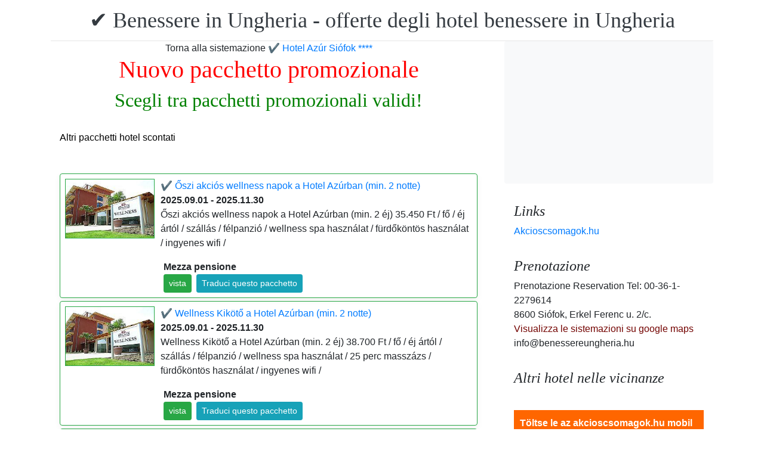

--- FILE ---
content_type: text/html; charset=UTF-8
request_url: https://www.benessereungheria.hu/hotel-azur-siofok/pack-19674-%E2%9C%94%EF%B8%8F-tavaszi-akcios-hetkoznapok-a-hotel-azurban.it.html
body_size: 5132
content:
<!doctype html><html lang="it"><head>
<meta charset="utf-8">
<meta name="viewport" content="width=device-width, initial-scale=1, shrink-to-fit=no">
<title>✔️ Tavaszi akciós hétköznapok a Hotel Azúrban (min. 2 notte)</title>
<meta name="keywords" content="<p>Tavaszi akci&oacute;s h&eacute;tk&ouml;znapok a Hotel Az&uacute;rban (min. 2 &eacute;j) 31.448 Ft / fő / &eacute;j &aacute;rt&oacute;l / sz&aacute;ll&aacute;s / f&eacute;lpanzi&oacute; / wellness k&ouml;zpont haszn&aacute;lat / f&uuml;rdők&ouml;nt&ouml;s haszn&aacute;lat / ingyenes wifi /</p>">
<meta name="description" content="<p>Tavaszi akci&oacute;s h&eacute;tk&ouml;znapok a Hotel Az&uacute;rban (min. 2 &eacute;j) 31.448 Ft / fő / &eacute;j &aacute;rt&oacute;l / sz&aacute;ll&aacute;s / f&eacute;lpanzi&oacute; / wellness k&ouml;zpont haszn&aacute;lat / f&uuml;rdők&ouml;nt&ouml;s haszn&aacute;lat / ingyenes wifi /</p>">
<meta name="google-site-verification" content="HO3o4YxoSfrixOD0vSQbBCTOTAPezJ9re1WoWxlVLMY" />
<link rel="stylesheet" href="https://cdnjs.cloudflare.com/ajax/libs/twitter-bootstrap/4.6.0/css/bootstrap.min.css" integrity="sha512-P5MgMn1jBN01asBgU0z60Qk4QxiXo86+wlFahKrsQf37c9cro517WzVSPPV1tDKzhku2iJ2FVgL67wG03SGnNA==" crossorigin="anonymous" />
<link href="/style.css" rel="stylesheet">
<link rel="stylesheet" href="https://cdnjs.cloudflare.com/ajax/libs/bootstrap-daterangepicker/3.0.5/daterangepicker.min.css" integrity="sha512-rBi1cGvEdd3NmSAQhPWId5Nd6QxE8To4ADjM2a6n0BrqQdisZ/RPUlm0YycDzvNL1HHAh1nKZqI0kSbif+5upQ==" crossorigin="anonymous" />
<meta name="robots" content="index, follow, all">
<meta name="distribution" content="global">
<meta name="audience" content="all">

<meta property="og:title" content="✔️ Tavaszi akciós hétköznapok a Hotel Azúrban (min. 2 notte)" />
<meta property="og:description" content="<p>Tavaszi akci&oacute;s h&eacute;tk&ouml;znapok a Hotel Az&uacute;rban (min. 2 &eacute;j) 31.448 Ft / fő / &eacute;j &aacute;rt&oacute;l / sz&aacute;ll&aacute;s / f&eacute;lpanzi&oacute; / wellness k&ouml;zpont haszn&aacute;lat / f&uuml;rdők&ouml;nt&ouml;s haszn&aacute;lat / ingyenes wifi /</p>" />
<meta property="og:url" content="https://www.benessereungheria.hu/hotel-azur-siofok/pack-19674-%E2%9C%94%EF%B8%8F-tavaszi-akcios-hetkoznapok-a-hotel-azurban.it.html" />
<meta property="og:type" content="website" />
<link rel="alternate" hreflang="en" href="https://" /><link rel="alternate" hreflang="hu" href="https://" /><link rel="alternate" hreflang="de" href="https://" /><link rel="alternate" hreflang="es" href="https://" /><link rel="alternate" hreflang="nl" href="https://" /><link rel="alternate" hreflang="ja" href="https://" /><link rel="alternate" hreflang="sv" href="https://" /><link rel="alternate" hreflang="ro" href="https://" /><link rel="alternate" hreflang="fr" href="https://" /><link rel="alternate" hreflang="it" href="https://" /><link rel="alternate" hreflang="pl" href="https://" /><link rel="alternate" hreflang="ru" href="https://" />

</head>
<body>
<div class="container">
<header class="blog-header py-3">
<div class="row flex-nowrap justify-content-between align-items-center">
<div class="col-12 text-center"><a class="blog-header-logo text-dark" href="/" title="✔️ Benessere in Ungheria - offerte degli hotel benessere in Ungheria">✔️ Benessere in Ungheria - offerte degli hotel benessere in Ungheria</a>
</div></div>
</header></div>
<main class="container">
<div class="row"><div class="col-md-8 blog-main"><div class="blog-post"><div class="container">
			<div class="row">
			<div class="col-md-12 pl0"><center>
			<div class="vissza-gomb-szurke">
			Torna alla sistemazione <a href='/hotel-azur-siofok/index.it.html' title='✔️ Hotel Azúr Siófok ****'> ✔️ Hotel Azúr Siófok ****</a>
			
			</div></center> <center><h1><font color="red">Nuovo pacchetto promozionale</font></h1><h2><font color="green">Scegli tra pacchetti promozionali validi!</font></h2></center>	<br><div class="cim-doboz2"><a style="color:#000;" name="akcioscsomagok">Altri pacchetti hotel scontati</a></div><br><br>
			<div class='border rounded border-success  box-shadow p-2' style='text-align:left; margin-bottom:5px;'>
<img class='border border-success' width='150px' style='height:100px; float:left; margin-right:10px;' src='/img/hotel/137/index.jpg'><a href='https://www.benessereungheria.hu/hotel-azur-siofok/pack-17945-✔️-oszi-akcios-wellness-napok-a-hotel-azurban.it.html' title='✔️ Őszi akciós wellness napok a Hotel Azúrban  (min. 2 notte)'>✔️ Őszi akciós wellness napok a Hotel Azúrban  (min. 2 notte) </a><b><br>2025.09.01 - 2025.11.30</b><br><p>Őszi akci&oacute;s wellness napok a Hotel Az&uacute;rban (min. 2 &eacute;j) 35.450 Ft / fő / &eacute;j &aacute;rt&oacute;l / sz&aacute;ll&aacute;s / f&eacute;lpanzi&oacute; / wellness spa haszn&aacute;lat / f&uuml;rdők&ouml;nt&ouml;s haszn&aacute;lat / ingyenes wifi /</p><script type="application/ld+json">
{
"@context": "http://schema.org",
"@type": "Event",
"name": "✔️ Őszi akciós wellness napok a Hotel Azúrban (min. 2 notte)",
"url": "https://www.benessereungheria.hu/hotel-azur-siofok/pack-17945-✔️-oszi-akcios-wellness-napok-a-hotel-azurban.it.html",
"startDate": "2025-09-01 00:00:00 T00:00:00",
"endDate": "2025-11-30 00:00:00 T23:59:59",
"image": "https://www.benessereungheria.hu/img/hotel/137/index.jpg",
"description": "<p>Őszi akci&oacute;s wellness napok a Hotel Az&uacute;rban (min. 2 &eacute;j) 35.450 Ft / fő / &eacute;j &aacute;rt&oacute;l / sz&aacute;ll&aacute;s / f&eacute;lpanzi&oacute; / wellness spa haszn&aacute;lat / f&uuml;rdők&ouml;nt&ouml;s haszn&aacute;lat / ingyenes wifi /</p>",
"location": {
"@type": "place",
"address": "8600 Siófok, Erkel Ferenc u. 2/c.",
"name": "✔️ Hotel Azúr Siófok"
},
"offers": {
"@type": "Offer",
"url": "https://www.benessereungheria.hu/hotel-azur-siofok/pack-17945-✔️-oszi-akcios-wellness-napok-a-hotel-azurban.it.html",
"availability": "http://schema.org/InStock",
"validFrom": "2025-09-01 00:00:00 T00:00:00",
"validThrough": "2025-11-30 00:00:00 T23:59:59",
"price": "35.450",
"priceCurrency": "HUF"
}
}
</script><div style="margin-left:165px;"><b>Mezza pensione</b><br><a class='btn btn-success mr-2 btn-sm' href='https://www.benessereungheria.hu/hotel-azur-siofok/pack-17945-✔️-oszi-akcios-wellness-napok-a-hotel-azurban.it.html' title='✔️ Őszi akciós wellness napok a Hotel Azúrban (min. 2 notte)'>vista</a><a class="btn btn-info btn-sm" target="_blank" href="https://translate.google.com/translate?hl=en&sl=auto&tl=it&u=https://www.benessereungheria.hu/hotel-azur-siofok/https://www.benessereungheria.hu/hotel-azur-siofok/pack-17945-✔️-oszi-akcios-wellness-napok-a-hotel-azurban.it.html" title="✔️ Őszi akciós wellness napok a Hotel Azúrban (min. 2 notte) Traduci questo pacchetto">Traduci questo pacchetto</a>   </div></div><div class='border rounded border-success  box-shadow p-2' style='text-align:left; margin-bottom:5px;'>
<img class='border border-success' width='150px' style='height:100px; float:left; margin-right:10px;' src='/img/hotel/137/index.jpg'><a href='https://www.benessereungheria.hu/hotel-azur-siofok/pack-16200-✔️-wellness-kikoto-a-hotel-azurban.it.html' title='✔️ Wellness Kikötő a Hotel Azúrban  (min. 2 notte)'>✔️ Wellness Kikötő a Hotel Azúrban  (min. 2 notte) </a><b><br>2025.09.01 - 2025.11.30</b><br><p>Wellness Kik&ouml;tő a Hotel Az&uacute;rban (min. 2 &eacute;j) 38.700 Ft / fő / &eacute;j &aacute;rt&oacute;l / sz&aacute;ll&aacute;s / f&eacute;lpanzi&oacute; / wellness spa haszn&aacute;lat / 25 perc massz&aacute;zs / f&uuml;rdők&ouml;nt&ouml;s haszn&aacute;lat / ingyenes wifi /</p><script type="application/ld+json">
{
"@context": "http://schema.org",
"@type": "Event",
"name": "✔️ Wellness Kikötő a Hotel Azúrban (min. 2 notte)",
"url": "https://www.benessereungheria.hu/hotel-azur-siofok/pack-16200-✔️-wellness-kikoto-a-hotel-azurban.it.html",
"startDate": "2025-09-01 00:00:00 T00:00:00",
"endDate": "2025-11-30 00:00:00 T23:59:59",
"image": "https://www.benessereungheria.hu/img/hotel/137/index.jpg",
"description": "<p>Wellness Kik&ouml;tő a Hotel Az&uacute;rban (min. 2 &eacute;j) 38.700 Ft / fő / &eacute;j &aacute;rt&oacute;l / sz&aacute;ll&aacute;s / f&eacute;lpanzi&oacute; / wellness spa haszn&aacute;lat / 25 perc massz&aacute;zs / f&uuml;rdők&ouml;nt&ouml;s haszn&aacute;lat / ingyenes wifi /</p>",
"location": {
"@type": "place",
"address": "8600 Siófok, Erkel Ferenc u. 2/c.",
"name": "✔️ Hotel Azúr Siófok"
},
"offers": {
"@type": "Offer",
"url": "https://www.benessereungheria.hu/hotel-azur-siofok/pack-16200-✔️-wellness-kikoto-a-hotel-azurban.it.html",
"availability": "http://schema.org/InStock",
"validFrom": "2025-09-01 00:00:00 T00:00:00",
"validThrough": "2025-11-30 00:00:00 T23:59:59",
"price": "38.700",
"priceCurrency": "HUF"
}
}
</script><div style="margin-left:165px;"><b>Mezza pensione</b><br><a class='btn btn-success mr-2 btn-sm' href='https://www.benessereungheria.hu/hotel-azur-siofok/pack-16200-✔️-wellness-kikoto-a-hotel-azurban.it.html' title='✔️ Wellness Kikötő a Hotel Azúrban (min. 2 notte)'>vista</a><a class="btn btn-info btn-sm" target="_blank" href="https://translate.google.com/translate?hl=en&sl=auto&tl=it&u=https://www.benessereungheria.hu/hotel-azur-siofok/https://www.benessereungheria.hu/hotel-azur-siofok/pack-16200-✔️-wellness-kikoto-a-hotel-azurban.it.html" title="✔️ Wellness Kikötő a Hotel Azúrban (min. 2 notte) Traduci questo pacchetto">Traduci questo pacchetto</a>   </div></div><div class='border rounded border-success  box-shadow p-2' style='text-align:left; margin-bottom:5px;'>
<img class='border border-success' width='150px' style='height:100px; float:left; margin-right:10px;' src='/img/hotel/137/index.jpg'><a href='https://www.benessereungheria.hu/hotel-azur-siofok/pack-19953-✔️-karacsonyi-akcio-felpanzioval-siofokon-a-hotel-azurban.it.html' title='✔️ Karácsonyi akció félpanzióval Siófokon a Hotel Azúrban  (min. 2 notte)'>✔️ Karácsonyi akció félpanzióval Siófokon a Hotel Azúrban  (min. 2 notte) </a><b><br>2025.12.23 - 2025.12.27</b><br><p>Kar&aacute;csonyi akci&oacute; f&eacute;lpanzi&oacute;val Si&oacute;fokon a Hotel Az&uacute;rban (min. 2 &eacute;j) 47.360 Ft / fő / &eacute;j &aacute;rt&oacute;l / sz&aacute;ll&aacute;s / f&eacute;lpanzi&oacute; / wellness spa haszn&aacute;lat / f&uuml;rdők&ouml;nt&ouml;s haszn&aacute;lat / ingyenes wifi /</p><script type="application/ld+json">
{
"@context": "http://schema.org",
"@type": "Event",
"name": "✔️ Karácsonyi akció félpanzióval Siófokon a Hotel Azúrban (min. 2 notte)",
"url": "https://www.benessereungheria.hu/hotel-azur-siofok/pack-19953-✔️-karacsonyi-akcio-felpanzioval-siofokon-a-hotel-azurban.it.html",
"startDate": "2025-12-23 00:00:00 T00:00:00",
"endDate": "2025-12-27 00:00:00 T23:59:59",
"image": "https://www.benessereungheria.hu/img/hotel/137/index.jpg",
"description": "<p>Kar&aacute;csonyi akci&oacute; f&eacute;lpanzi&oacute;val Si&oacute;fokon a Hotel Az&uacute;rban (min. 2 &eacute;j) 47.360 Ft / fő / &eacute;j &aacute;rt&oacute;l / sz&aacute;ll&aacute;s / f&eacute;lpanzi&oacute; / wellness spa haszn&aacute;lat / f&uuml;rdők&ouml;nt&ouml;s haszn&aacute;lat / ingyenes wifi /</p>",
"location": {
"@type": "place",
"address": "8600 Siófok, Erkel Ferenc u. 2/c.",
"name": "✔️ Hotel Azúr Siófok"
},
"offers": {
"@type": "Offer",
"url": "https://www.benessereungheria.hu/hotel-azur-siofok/pack-19953-✔️-karacsonyi-akcio-felpanzioval-siofokon-a-hotel-azurban.it.html",
"availability": "http://schema.org/InStock",
"validFrom": "2025-12-23 00:00:00 T00:00:00",
"validThrough": "2025-12-27 00:00:00 T23:59:59",
"price": "47.360",
"priceCurrency": "HUF"
}
}
</script><div style="margin-left:165px;"><b>Mezza pensione</b><br><a class='btn btn-success mr-2 btn-sm' href='https://www.benessereungheria.hu/hotel-azur-siofok/pack-19953-✔️-karacsonyi-akcio-felpanzioval-siofokon-a-hotel-azurban.it.html' title='✔️ Karácsonyi akció félpanzióval Siófokon a Hotel Azúrban (min. 2 notte)'>vista</a><a class="btn btn-info btn-sm" target="_blank" href="https://translate.google.com/translate?hl=en&sl=auto&tl=it&u=https://www.benessereungheria.hu/hotel-azur-siofok/https://www.benessereungheria.hu/hotel-azur-siofok/pack-19953-✔️-karacsonyi-akcio-felpanzioval-siofokon-a-hotel-azurban.it.html" title="✔️ Karácsonyi akció félpanzióval Siófokon a Hotel Azúrban (min. 2 notte) Traduci questo pacchetto">Traduci questo pacchetto</a>   </div></div><div class='border rounded border-success  box-shadow p-2' style='text-align:left; margin-bottom:5px;'>
<img class='border border-success' width='150px' style='height:100px; float:left; margin-right:10px;' src='/img/hotel/137/index.jpg'><a href='https://www.benessereungheria.hu/hotel-azur-siofok/pack-16677-✔️-szilveszter-az-azur-hotelben-siofokon.it.html' title='✔️ Szilveszter az Azúr Hotelben Siófokon  (min. 3 notte)'>✔️ Szilveszter az Azúr Hotelben Siófokon  (min. 3 notte) </a><b><br>2025.12.20 - 2026.01.02</b><br><p>Szilveszter az Az&uacute;r Hotelben Si&oacute;fokon (min. 3 &eacute;j) 61.370 Ft / fő / &eacute;j &aacute;rt&oacute;l / f&eacute;lpanzi&oacute; / wellness haszn&aacute;lat / szilveszteri vacsora / szilveszteri programok / f&uuml;rdők&ouml;nt&ouml;s haszn&aacute;lat / ingyenes wifi /&nbsp;</p><script type="application/ld+json">
{
"@context": "http://schema.org",
"@type": "Event",
"name": "✔️ Szilveszter az Azúr Hotelben Siófokon (min. 3 notte)",
"url": "https://www.benessereungheria.hu/hotel-azur-siofok/pack-16677-✔️-szilveszter-az-azur-hotelben-siofokon.it.html",
"startDate": "2025-12-20 00:00:00 T00:00:00",
"endDate": "2026-01-02 00:00:00 T23:59:59",
"image": "https://www.benessereungheria.hu/img/hotel/137/index.jpg",
"description": "<p>Szilveszter az Az&uacute;r Hotelben Si&oacute;fokon (min. 3 &eacute;j) 61.370 Ft / fő / &eacute;j &aacute;rt&oacute;l / f&eacute;lpanzi&oacute; / wellness haszn&aacute;lat / szilveszteri vacsora / szilveszteri programok / f&uuml;rdők&ouml;nt&ouml;s haszn&aacute;lat / ingyenes wifi /&nbsp;</p>",
"location": {
"@type": "place",
"address": "8600 Siófok, Erkel Ferenc u. 2/c.",
"name": "✔️ Hotel Azúr Siófok"
},
"offers": {
"@type": "Offer",
"url": "https://www.benessereungheria.hu/hotel-azur-siofok/pack-16677-✔️-szilveszter-az-azur-hotelben-siofokon.it.html",
"availability": "http://schema.org/InStock",
"validFrom": "2025-12-20 00:00:00 T00:00:00",
"validThrough": "2026-01-02 00:00:00 T23:59:59",
"price": "61.370",
"priceCurrency": "HUF"
}
}
</script><div style="margin-left:165px;"><b>Mezza pensione</b><br><a class='btn btn-success mr-2 btn-sm' href='https://www.benessereungheria.hu/hotel-azur-siofok/pack-16677-✔️-szilveszter-az-azur-hotelben-siofokon.it.html' title='✔️ Szilveszter az Azúr Hotelben Siófokon (min. 3 notte)'>vista</a><a class="btn btn-info btn-sm" target="_blank" href="https://translate.google.com/translate?hl=en&sl=auto&tl=it&u=https://www.benessereungheria.hu/hotel-azur-siofok/https://www.benessereungheria.hu/hotel-azur-siofok/pack-16677-✔️-szilveszter-az-azur-hotelben-siofokon.it.html" title="✔️ Szilveszter az Azúr Hotelben Siófokon (min. 3 notte) Traduci questo pacchetto">Traduci questo pacchetto</a>   </div></div><center><center>
			<div class="vissza-gomb-szurke">
			Torna alla sistemazione <a href='/hotel-azur-siofok/index.it.html' title='✔️ Hotel Azúr Siófok ****'> ✔️ Hotel Azúr Siófok ****</a>
			
			</div></center></div></div></div></div></div>
<aside class="col-md-4 blog-sidebar">
<div class="p-3 mb-3 bg-light rounded"><p class="mb-0"><ins class="bookingaff" data-aid="1853353" data-target_aid="1853353" data-prod="nsb" data-width="315" data-height="200" data-lang="ualng"><!-- Anything inside will go away once widget is loaded. --><a href="https://www.booking.com?aid=1853353">Booking.com</a></ins><script>(function(d, sc, u) {var s = d.createElement(sc), p = d.getElementsByTagName(sc)[0];s.type = "text/javascript";s.async = true;s.src = u + "?v=" + (+new Date());p.parentNode.insertBefore(s,p);})(document, "script", "https://aff.bstatic.com/static/affiliate_base/js/flexiproduct.js");</script></p>
</div>
<div class="p-3"><h4 class="font-italic">Links</h4>
<ol class="list-unstyled mb-0"><li><a href="https://www.akcioscsomagok.hu" title="Akcioscsomagok.hu">Akcioscsomagok.hu</a></li></ol>
</div>
<div class="p-3"><h4 class="font-italic">Prenotazione</h4>
<ol class="list-unstyled mb-0"><li>Prenotazione Reservation Tel: 00-36-1-2279614</li><li>8600 Siófok, Erkel Ferenc u. 2/c.</li>
<li><a target="_blank" style="color:#730300;" href="https://maps.google.com/?q=8600 Siófok, Erkel Ferenc u. 2/c." title="Visualizza le sistemazioni su google maps">Visualizza le sistemazioni su google maps</a></li><li>info@benessereungheria.hu</li></ol></div><div class="p-3">
<h4 class="font-italic">Altri hotel nelle vicinanze</h4>
<ol class="list-unstyled mb-0">

</ol></div>
<div class="p-3">
<div style="background-color:rgb(255,102,0); padding:10px; color:#fff !important;"><span style="font-weight:bold; color:#fff;">T&ouml;ltse le az akcioscsomagok.hu mobil applik&aacute;ci&oacute;t, hogy minden k&uuml;ty&uuml;j&eacute;n, mobilj&aacute;n &ouml;nnel legyen az &ouml;sszes akci&oacute;s sz&aacute;ll&aacute;s!</span><br><div class="text-center" style="clear:both; color:#fff;"><a href="https://play.google.com/store/apps/details?id=hu.hoteltelnet.akcioscsomagok" title="Akciós csomagok alkalmazás"><img style="width:200px;" alt="Get it on Google Play" src="/assets/img/hu_badge_web_generic.png"></a></div><div style="width:90%; color:#fff;"><br><img src="/assets/img/tick.png" alt="OK Gomb">&nbsp;Magyarorsz&aacute;gi sz&aacute;llod&aacute;k akci&oacute;s csomagaj&aacute;nlatai egy helyen.<br><br><img src="/assets/img/tick.png" alt="OK Gomb">&nbsp;A legjobb magyarorsz&aacute;gi wellness sz&aacute;llod&aacute;k akci&oacute;s csomagaj&aacute;nlatai a legjobb &aacute;rakon.<br><br><img src="/assets/img/tick.png" alt="OK Gomb">&nbsp;A mobilalkalmaz&aacute;s let&ouml;lt&eacute;s&eacute;vel gyorsan &eacute;s egyszer&utilde;en foglalhat.<br></div></div>
</div> <div class="p-3">

</div> 
</aside>
</div><!-- /.row -->
</main><!-- /.container -->
<footer class="blog-footer mx-auto ">
<div class="col-md-6 mx-auto pb-5">
<div class="pb-2">
<a href="https://www.benessereungheria.hu" title="https://www.benessereungheria.hu"> www.benessereungheria.hu
</a> Copyright &copy; 2002 - 2025   Tel: +36 (1) 227-9614 
<br>
<a href="https://www.benessereungheria.hu/" title="✔️ Benessere in Ungheria - offerte degli hotel benessere in Ungheria">✔️ Benessere in Ungheria - offerte degli hotel benessere in Ungheria </a> 
 |
<a href="https://www.benessereungheria.hu/aff/index.it.html" title="Condizioni generali d'uso">Condizioni generali d'uso</a> |
<a href="https://www.benessereungheria.hu/privacy/index.it.html" title="Politica sulla riservatezza">Politica sulla riservatezza</a> 
</div><img style="float:left;" src="/assets/img/google.jpg" alt="Google" /><form style="float:left;" action="https://www.google.com/cse" id="cse-search-box"><input type="hidden" name="cx" value="009374083852341115572:j757fqq-sji" /><input type="hidden" name="ie" value="UTF-8" /><input type="text" name="q" size="31" /><input type="submit" name="sa" value="Search" class="normal" /></form>
</div> 
</footer>
<script src="https://cdn.jsdelivr.net/npm/cookie-bar/cookiebar-latest.min.js?theme=flying&always=1&scrolling=1"></script>
<script src="https://cdnjs.cloudflare.com/ajax/libs/jquery/3.6.0/jquery.min.js" integrity="sha512-894YE6QWD5I59HgZOGReFYm4dnWc1Qt5NtvYSaNcOP+u1T9qYdvdihz0PPSiiqn/+/3e7Jo4EaG7TubfWGUrMQ==" crossorigin="anonymous"></script>
<script src="https://cdnjs.cloudflare.com/ajax/libs/twitter-bootstrap/4.6.0/js/bootstrap.min.js" integrity="sha512-XKa9Hemdy1Ui3KSGgJdgMyYlUg1gM+QhL6cnlyTe2qzMCYm4nAZ1PsVerQzTTXzonUR+dmswHqgJPuwCq1MaAg==" crossorigin="anonymous"></script><script src="https://cdnjs.cloudflare.com/ajax/libs/moment.js/2.29.1/moment.min.js" integrity="sha512-qTXRIMyZIFb8iQcfjXWCO8+M5Tbc38Qi5WzdPOYZHIlZpzBHG3L3by84BBBOiRGiEb7KKtAOAs5qYdUiZiQNNQ==" crossorigin="anonymous"></script>
<script src="https://cdnjs.cloudflare.com/ajax/libs/bootstrap-daterangepicker/3.0.5/daterangepicker.js" integrity="sha512-W76C8qrNYavcaycIH9EijxRuswoS+LCqA1+hq+ECrmjzAbe/SHhTgrwA1uc84husS/Gz50mxOEHPzrcd3sxBqQ==" crossorigin="anonymous"></script><script>$(document).ready(function(){
$("#gyerekek").change(function(){
$(this).find("option:selected").each(function(){
var optionValue = $(this).attr("value");
if(optionValue){
$(".box").not("." + optionValue).hide();
for (var i = 0; i <= optionValue; i++) {
$("." + i).show();
$("." + i).css("display", "inline-block");
}} else{
$(".box").hide();
}
});
}).change();
});
$("#erkezes").daterangepicker({
"autoApply": true,
"singleDatePicker": true,
"locale": {
"format": "YYYY-MM-DD",
"separator": " - ",
"applyLabel": "Apply",
"cancelLabel": "Cancel",
"fromLabel": "From",
"toLabel": "To",
"customRangeLabel": "Custom",
"weekLabel": "W",
"daysOfWeek": [
"Do",
"Lu",
"Ma",
"Me",
"Gi",
"Ve",
"Sa"
],
"monthNames": [
"gennaio",
"febbraio",
"marzo",
"aprile",
"potrebbe",
"giugno",
"luglio",
"agosto",
"settembre",
"ottobre",
"novembre",
"dicembre"
],
"firstDay": 1
},
"startDate": new Date(),
"minDate": new Date()
}, function(start) {
var start1 = moment(start).add(1, 'days');
$('#tavozas').data('daterangepicker').setStartDate(start1.format('YYYY-MM-DD'));
$('#tavozas').data('daterangepicker').setEndDate(start1.format('YYYY-MM-DD'));
$("#tavozas").daterangepicker({
"autoApply": true,
"singleDatePicker": true,
"locale": {
"format": "YYYY-MM-DD",
"separator": " - ",
"applyLabel": "Apply",
"cancelLabel": "Cancel",
"fromLabel": "From",
"toLabel": "To",
"customRangeLabel": "Custom",
"weekLabel": "W",
"daysOfWeek": [
"Do",
"Lu",
"Ma",
"Me",
"Gi",
"Ve",
"Sa"
],
"monthNames": [
"gennaio",
"febbraio",
"marzo",
"aprile",
"potrebbe",
"giugno",
"luglio",
"agosto",
"settembre",
"ottobre",
"novembre",
"dicembre"
],
"firstDay": 1
},
"startDate": moment(new Date()).add(1, "days"),
"minDate": start1.format('YYYY-MM-DD')
}, function(start, end, label) {
});
$('#erkezes').on('show.daterangepicker', function(ev, picker) {
document.getElementById('erkezes').style.backgroundColor = 'lightgrey';
});
$('#erkezes').on('hide.daterangepicker', function(ev, picker) {
document.getElementById('erkezes').style.backgroundColor = '';
});
$('#erkezes').on('apply.daterangepicker', function(ev, picker) {
document.getElementById('tavozas').focus();
});
$('#tavozas').on('show.daterangepicker', function(ev, picker) {
document.getElementById('tavozas').style.backgroundColor = 'lightgrey';
});
$('#tavozas').on('hide.daterangepicker', function(ev, picker) {
document.getElementById('tavozas').style.backgroundColor = '';
document.getElementById('tavozas').blur();
});
$('#tavozas').on('apply.daterangepicker', function(ev, picker) {
document.getElementById('tavozas').style.backgroundColor = '';
document.getElementById('tavozas').blur();
});
});
$("#tavozas").daterangepicker({
"autoApply": true,
"singleDatePicker": true,
"locale": {
"format": "YYYY-MM-DD",
"separator": " - ",
"applyLabel": "Apply",
"cancelLabel": "Cancel",
"fromLabel": "From",
"toLabel": "To",
"customRangeLabel": "Custom",
"weekLabel": "W",
"daysOfWeek": [
"Do",
"Lu",
"Ma",
"Me",
"Gi",
"Ve",
"Sa"
],
"monthNames": [
"gennaio",
"febbraio",
"marzo",
"aprile",
"potrebbe",
"giugno",
"luglio",
"agosto",
"settembre",
"ottobre",
"novembre",
"dicembre"
],
"firstDay": 1
},
"startDate": moment(new Date()).add(1, "days"),
"minDate": moment(new Date()).add(1, 'days')
}, function(start, end, label) {
});
$("#erkezes2").daterangepicker({
"autoApply": true,
"singleDatePicker": true,
"locale": {
"format": "YYYY-MM-DD",
"separator": " - ",
"applyLabel": "Apply",
"cancelLabel": "Cancel",
"fromLabel": "From",
"toLabel": "To",
"customRangeLabel": "Custom",
"weekLabel": "W",
"daysOfWeek": [
"Do",
"Lu",
"Ma",
"Me",
"Gi",
"Ve",
"Sa"
],
"monthNames": [
"gennaio",
"febbraio",
"marzo",
"aprile",
"potrebbe",
"giugno",
"luglio",
"agosto",
"settembre",
"ottobre",
"novembre",
"dicembre"
],
"firstDay": 1
},
"startDate": new Date(),
"minDate": new Date()
}, function(start) {
var start1 = moment(start).add(1, 'days');
$('#tavozas2').data('daterangepicker').setStartDate(start1.format('YYYY-MM-DD'));
$('#tavozas2').data('daterangepicker').setEndDate(start1.format('YYYY-MM-DD'));
$("#tavozas2").daterangepicker({
"autoApply": true,
"singleDatePicker": true,
"locale": {
"format": "YYYY-MM-DD",
"separator": " - ",
"applyLabel": "Apply",
"cancelLabel": "Cancel",
"fromLabel": "From",
"toLabel": "To",
"customRangeLabel": "Custom",
"weekLabel": "W",
"daysOfWeek": [
"Do",
"Lu",
"Ma",
"Me",
"Gi",
"Ve",
"Sa"
],
"monthNames": [
"gennaio",
"febbraio",
"marzo",
"aprile",
"potrebbe",
"giugno",
"luglio",
"agosto",
"settembre",
"ottobre",
"novembre",
"dicembre"
],
"firstDay": 1
},
"startDate": moment(new Date()).add(1, "days"),
"minDate": start1.format('YYYY-MM-DD')
}, function(start, end, label) {
document.getElementById('tavozas2').style.backgroundColor = '';
document.getElementById('tavozas2').style.backgroundColor = '';
});
$('#erkezes2').on('show.daterangepicker', function(ev, picker) {
document.getElementById('erkezes2').style.backgroundColor = 'lightgrey';
});
$('#erkezes2').on('hide.daterangepicker', function(ev, picker) {
document.getElementById('erkezes2').style.backgroundColor = '';
});
$('#tavozas2').on('show.daterangepicker', function(ev, picker) {
document.getElementById('tavozas2').style.backgroundColor = 'lightgrey';
document.getElementById('tavozas2').focus();
});
$('#tavozas2').on('hide.daterangepicker', function(ev, picker) {
document.getElementById('tavozas2').style.backgroundColor = '';
document.getElementById('tavozas2').blur();
});
$('#erkezes2').on('apply.daterangepicker', function(ev, picker) {
$('#tavozas2').data('daterangepicker').show();
});
});
$("#tavozas2").daterangepicker({
"autoApply": true,
"singleDatePicker": true,
"locale": {
"format": "YYYY-MM-DD",
"separator": " - ",
"applyLabel": "Apply",
"cancelLabel": "Cancel",
"fromLabel": "From",
"toLabel": "To",
"customRangeLabel": "Custom",
"weekLabel": "W",
"daysOfWeek": [
"Do",
"Lu",
"Ma",
"Me",
"Gi",
"Ve",
"Sa"
],
"monthNames": [
"gennaio",
"febbraio",
"marzo",
"aprile",
"potrebbe",
"giugno",
"luglio",
"agosto",
"settembre",
"ottobre",
"novembre",
"dicembre"
],
"firstDay": 1
},
"startDate": moment(new Date()).add(1, "days"),
"minDate": moment(new Date()).add(1, 'days')
}, function(start, end, label) {
document.getElementById('tavozas2').style.backgroundColor = '';
document.getElementById('tavozas2').style.backgroundColor = '';
});
$(document).ready(function(){
$('[data-toggle="tooltip"]').tooltip();
});

$('#erkezes').on('show.daterangepicker', function(ev, picker) {
document.getElementById('erkezes').style.backgroundColor = 'lightgrey';
});
$('#erkezes').on('hide.daterangepicker', function(ev, picker) {
document.getElementById('erkezes').style.backgroundColor = '';
});
$('#tavozas').on('show.daterangepicker', function(ev, picker) {
document.getElementById('tavozas').style.backgroundColor = 'lightgrey';
});
$('#tavozas').on('hide.daterangepicker', function(ev, picker) {
document.getElementById('tavozas').style.backgroundColor = '';
});
$('#erkezes').on('apply.daterangepicker', function(ev, picker) {
$('#tavozas').data('daterangepicker').show();
});
$('#tavozas').on('apply.daterangepicker', function(ev, picker) {
document.getElementById('tavozas').blur();
});
$('#erkezes2').on('show.daterangepicker', function(ev, picker) {
document.getElementById('erkezes2').style.backgroundColor = 'lightgrey';
});
$('#erkezes2').on('hide.daterangepicker', function(ev, picker) {
document.getElementById('erkezes2').style.backgroundColor = '';
});
$('#tavozas2').on('show.daterangepicker', function(ev, picker) {
document.getElementById('tavozas2').style.backgroundColor = 'lightgrey';
});
$('#tavozas2').on('hide.daterangepicker', function(ev, picker) {
document.getElementById('tavozas2').style.backgroundColor = '';
document.getElementById('tavozas2').blur();
});
$('#erkezes2').on('apply.daterangepicker', function(ev, picker) {
$('#tavozas2').data('daterangepicker').show();
});</script></body></html><!-- 0.03 -->

--- FILE ---
content_type: text/html; charset=UTF-8
request_url: https://www.booking.com/flexiproduct.html?product=nsb&w=315&h=200&lang=en-US%40posix&aid=1853353&target_aid=1853353&fid=1763058471416&affiliate-link=widget1&
body_size: 1812
content:
<!DOCTYPE html>
<html lang="en">
<head>
    <meta charset="utf-8">
    <meta name="viewport" content="width=device-width, initial-scale=1">
    <title></title>
    <style>
        body {
            font-family: "Arial";
        }
    </style>
    <script type="text/javascript">
    window.awsWafCookieDomainList = ['booking.com'];
    window.gokuProps = {
"key":"AQIDAHjcYu/GjX+QlghicBgQ/[base64]",
          "iv":"D549rwDRcwAABb2U",
          "context":"giSS5j3D5hDyaAWDFVMpwCOaMHxaXHYSji/tlEziaLgHZbsJz8kruPvpVfnkKuu5M+Ye+v6phRIyfOfWQP2MeXgut/rjRjeh7ypg5Yhj6K4Sg3SBsh+230NKAjkbtInEJDSqxYCgjD483ZlJbNZkenhlLXeIMSM+F2R4+RmOcXjKGglfbi0P7smaD6bl4z1dxgUCn1KIijmPe1l+DcctjQgAnVnHpJAKUwLrh2n693eNl1fkztQZg3PONNDvqQ0/IqY/F8utd9zA9OUBXYn4IIiN0Q6etMZfFDLYji9SBeMQOFqAtj9sFcVr0cYITGh78NP8c16I5CQ+D+pNrKSbhWA+u5vJuQzzpSvM9nwuR8x2BuE="
};
    </script>
    <script src="https://d8c14d4960ca.337f8b16.us-east-2.token.awswaf.com/d8c14d4960ca/a18a4859af9c/f81f84a03d17/challenge.js"></script>
</head>
<body>
    <div id="challenge-container"></div>
    <script type="text/javascript">
        AwsWafIntegration.saveReferrer();
        AwsWafIntegration.checkForceRefresh().then((forceRefresh) => {
            if (forceRefresh) {
                AwsWafIntegration.forceRefreshToken().then(() => {
                    window.location.reload(true);
                });
            } else {
                AwsWafIntegration.getToken().then(() => {
                    window.location.reload(true);
                });
            }
        });
    </script>
    <noscript>
        <h1>JavaScript is disabled</h1>
        In order to continue, we need to verify that you're not a robot.
        This requires JavaScript. Enable JavaScript and then reload the page.
    </noscript>
</body>
</html>

--- FILE ---
content_type: text/html; charset=UTF-8
request_url: https://www.booking.com/flexiproduct.html?product=nsb&w=315&h=200&lang=en-US%40posix&aid=1853353&target_aid=1853353&fid=1763058471416&affiliate-link=widget1&
body_size: 1811
content:
<!DOCTYPE html>
<html lang="en">
<head>
    <meta charset="utf-8">
    <meta name="viewport" content="width=device-width, initial-scale=1">
    <title></title>
    <style>
        body {
            font-family: "Arial";
        }
    </style>
    <script type="text/javascript">
    window.awsWafCookieDomainList = ['booking.com'];
    window.gokuProps = {
"key":"AQIDAHjcYu/GjX+QlghicBgQ/[base64]",
          "iv":"D549rQDPHQAABokG",
          "context":"wYqmuhAYKwuTELhNNhuplHInT1TPtEpDy8+2Tj35ScbadqOb9Mew6vhdfh19DTam/N7u/O2SFNQ4mYy22xicXH4DCDzh9OA6PdmN4RWjK2xaj3PjaqOL+SW9ttYy80UqMWxfsKjNKDXdNlu7gqDHo0eGIZUHw2vqASiSMT6BmEj6cJFaHhsX+vQ1EIgCebRvzR6Dd0apGLlcBOkZU5/0dvTNvOwiDkkcKigcLT/VxRQveXZ+RpcKL9nQMaFQd1K5prOMF72PD1jl7TKaSx1W6kE9g2jxgVHQpspUJV+pglVb+20CsArqXD1svfHjl1kzhTCYOi4oGPcLnlac76qgy4cg2nd9dueqpyNgLMxx6IYU8ok="
};
    </script>
    <script src="https://d8c14d4960ca.337f8b16.us-east-2.token.awswaf.com/d8c14d4960ca/a18a4859af9c/f81f84a03d17/challenge.js"></script>
</head>
<body>
    <div id="challenge-container"></div>
    <script type="text/javascript">
        AwsWafIntegration.saveReferrer();
        AwsWafIntegration.checkForceRefresh().then((forceRefresh) => {
            if (forceRefresh) {
                AwsWafIntegration.forceRefreshToken().then(() => {
                    window.location.reload(true);
                });
            } else {
                AwsWafIntegration.getToken().then(() => {
                    window.location.reload(true);
                });
            }
        });
    </script>
    <noscript>
        <h1>JavaScript is disabled</h1>
        In order to continue, we need to verify that you're not a robot.
        This requires JavaScript. Enable JavaScript and then reload the page.
    </noscript>
</body>
</html>

--- FILE ---
content_type: text/html; charset=UTF-8
request_url: https://www.booking.com/flexiproduct.html?product=nsb&w=315&h=200&lang=en-US%40posix&aid=1853353&target_aid=1853353&fid=1763058471416&affiliate-link=widget1&
body_size: 1811
content:
<!DOCTYPE html>
<html lang="en">
<head>
    <meta charset="utf-8">
    <meta name="viewport" content="width=device-width, initial-scale=1">
    <title></title>
    <style>
        body {
            font-family: "Arial";
        }
    </style>
    <script type="text/javascript">
    window.awsWafCookieDomainList = ['booking.com'];
    window.gokuProps = {
"key":"AQIDAHjcYu/GjX+QlghicBgQ/[base64]",
          "iv":"D549kwDTygAABkMY",
          "context":"SGwCNTQdFk6dtUBDxlDMDyS75kiS8oqnjV3Ah3Wfk4eW1UOLc1Wg/Hsw7ookprInNSNg9ez8Q/[base64]/yhVpAFWekPKe9OJLEuunh/eZBLYhiiuY2e1HrIjNn5cMfPCtY6r9ZZ8="
};
    </script>
    <script src="https://d8c14d4960ca.337f8b16.us-east-2.token.awswaf.com/d8c14d4960ca/a18a4859af9c/f81f84a03d17/challenge.js"></script>
</head>
<body>
    <div id="challenge-container"></div>
    <script type="text/javascript">
        AwsWafIntegration.saveReferrer();
        AwsWafIntegration.checkForceRefresh().then((forceRefresh) => {
            if (forceRefresh) {
                AwsWafIntegration.forceRefreshToken().then(() => {
                    window.location.reload(true);
                });
            } else {
                AwsWafIntegration.getToken().then(() => {
                    window.location.reload(true);
                });
            }
        });
    </script>
    <noscript>
        <h1>JavaScript is disabled</h1>
        In order to continue, we need to verify that you're not a robot.
        This requires JavaScript. Enable JavaScript and then reload the page.
    </noscript>
</body>
</html>

--- FILE ---
content_type: text/html; charset=UTF-8
request_url: https://www.booking.com/flexiproduct.html?product=nsb&w=315&h=200&lang=en-US%40posix&aid=1853353&target_aid=1853353&fid=1763058471416&affiliate-link=widget1&
body_size: 1812
content:
<!DOCTYPE html>
<html lang="en">
<head>
    <meta charset="utf-8">
    <meta name="viewport" content="width=device-width, initial-scale=1">
    <title></title>
    <style>
        body {
            font-family: "Arial";
        }
    </style>
    <script type="text/javascript">
    window.awsWafCookieDomainList = ['booking.com'];
    window.gokuProps = {
"key":"AQIDAHjcYu/GjX+QlghicBgQ/[base64]",
          "iv":"D549pQDU/QAABcBS",
          "context":"14LRbJrgAC0nPfPhxpbrYRsRgId3gJi8Uep4B0Y7MRmBYLQuScjiB+E3bDEB/Xxwb4I9vir+amsp0cbumiUFJYyxEux0Z1msSDS4CZkIIfZasB5SPjGAX/fXDjzboDKm668XorrZ82Kmggt2xBpIPW60riE64r6b8hrXNc7FzG8ZmZbY/gsLzuvyWbSitSXKmYwXnxJ+4EvuFw7OeA6bXaFDPODO6k/pk/cZfXNYnw2GtAZFw1O0SPmAOSyMXFKaY48VxkcpstgjCsnomaQITlE3uHpNvcDC6N4oddaUWwJuFtd6ppkHOIAuCt4V+Vh//NMuT9vScPOV22tUCAdl6bEw3kBhaKNr3QKgFcbNWzvss8g="
};
    </script>
    <script src="https://d8c14d4960ca.337f8b16.us-east-2.token.awswaf.com/d8c14d4960ca/a18a4859af9c/f81f84a03d17/challenge.js"></script>
</head>
<body>
    <div id="challenge-container"></div>
    <script type="text/javascript">
        AwsWafIntegration.saveReferrer();
        AwsWafIntegration.checkForceRefresh().then((forceRefresh) => {
            if (forceRefresh) {
                AwsWafIntegration.forceRefreshToken().then(() => {
                    window.location.reload(true);
                });
            } else {
                AwsWafIntegration.getToken().then(() => {
                    window.location.reload(true);
                });
            }
        });
    </script>
    <noscript>
        <h1>JavaScript is disabled</h1>
        In order to continue, we need to verify that you're not a robot.
        This requires JavaScript. Enable JavaScript and then reload the page.
    </noscript>
</body>
</html>